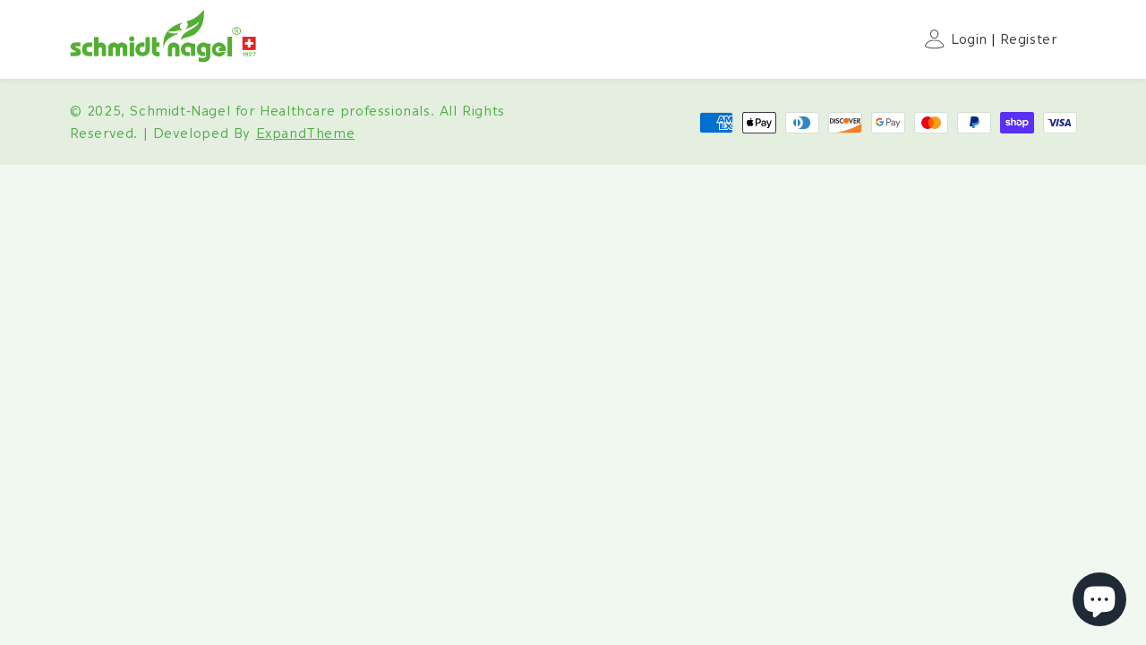

--- FILE ---
content_type: text/css
request_url: https://schmidt-nagel-pro.com/cdn/shop/t/3/assets/et-bootstrap.css?v=166462488746096370021660134557
body_size: 424
content:
.et-container,.et-container-fluid,.et-container-xxl,.et-container-xl,.et-container-lg,.et-container-md,.et-container-sm{width:100%;padding-right:var(--bs-gutter-x, .75rem);padding-left:var(--bs-gutter-x, .75rem);margin-right:auto;margin-left:auto}@media (min-width: 576px){.et-container-sm,.et-container{max-width:540px}}@media (min-width: 768px){.et-container-md,.et-container-sm,.et-container{max-width:720px}}@media (min-width: 992px){.et-container-lg,.et-container-md,.et-container-sm,.et-container{max-width:960px}}@media (min-width: 1200px){.et-container-xl,.et-container-lg,.et-container-md,.et-container-sm,.et-container{max-width:1140px}}@media (min-width: 1400px){.et-container-xxl,.et-container-xl,.et-container-lg,.et-container-md,.et-container-sm,.et-container{max-width:1320px}}.et-row{--bs-gutter-x: 1.5rem;--bs-gutter-y: 0;display:flex;flex-wrap:wrap;margin-top:calc(var(--bs-gutter-y) * -1);margin-right:calc(var(--bs-gutter-x) * -.5);margin-left:calc(var(--bs-gutter-x) * -.5)}.et-row>*{flex-shrink:0;width:100%;max-width:100%;padding-right:calc(var(--bs-gutter-x) * .5);padding-left:calc(var(--bs-gutter-x) * .5);margin-top:var(--bs-gutter-y)}.et-col{flex:1 0 0%}.et-row-cols-auto>*{flex:0 0 auto;width:auto}.et-row-cols-1>*{flex:0 0 auto;width:100%}.et-row-cols-2>*{flex:0 0 auto;width:50%}.et-row-cols-3>*{flex:0 0 auto;width:33.3333333333%}.et-row-cols-4>*{flex:0 0 auto;width:25%}.et-row-cols-5>*{flex:0 0 auto;width:20%}.et-row-cols-6>*{flex:0 0 auto;width:16.6666666667%}@media (min-width: 576px){.et-col-sm{flex:1 0 0%}.et-row-cols-sm-auto>*{flex:0 0 auto;width:auto}.et-row-cols-sm-1>*{flex:0 0 auto;width:100%}.et-row-cols-sm-2>*{flex:0 0 auto;width:50%}.et-row-cols-sm-3>*{flex:0 0 auto;width:33.3333333333%}.et-row-cols-sm-4>*{flex:0 0 auto;width:25%}.et-row-cols-sm-5>*{flex:0 0 auto;width:20%}.et-row-cols-sm-6>*{flex:0 0 auto;width:16.6666666667%}}@media (min-width: 768px){.et-col-md{flex:1 0 0%}.et-row-cols-md-auto>*{flex:0 0 auto;width:auto}.et-row-cols-md-1>*{flex:0 0 auto;width:100%}.et-row-cols-md-2>*{flex:0 0 auto;width:50%}.et-row-cols-md-3>*{flex:0 0 auto;width:33.3333333333%}.et-row-cols-md-4>*{flex:0 0 auto;width:25%}.et-row-cols-md-5>*{flex:0 0 auto;width:20%}.et-row-cols-md-6>*{flex:0 0 auto;width:16.6666666667%}}@media (min-width: 992px){.et-col-lg{flex:1 0 0%}.et-row-cols-lg-auto>*{flex:0 0 auto;width:auto}.et-row-cols-lg-1>*{flex:0 0 auto;width:100%}.et-row-cols-lg-2>*{flex:0 0 auto;width:50%}.et-row-cols-lg-3>*{flex:0 0 auto;width:33.3333333333%}.et-row-cols-lg-4>*{flex:0 0 auto;width:25%}.et-row-cols-lg-5>*{flex:0 0 auto;width:20%}.et-row-cols-lg-6>*{flex:0 0 auto;width:16.6666666667%}}@media (min-width: 1200px){.et-col-xl{flex:1 0 0%}.et-row-cols-xl-auto>*{flex:0 0 auto;width:auto}.et-row-cols-xl-1>*{flex:0 0 auto;width:100%}.et-row-cols-xl-2>*{flex:0 0 auto;width:50%}.et-row-cols-xl-3>*{flex:0 0 auto;width:33.3333333333%}.et-row-cols-xl-4>*{flex:0 0 auto;width:25%}.et-row-cols-xl-5>*{flex:0 0 auto;width:20%}.et-row-cols-xl-6>*{flex:0 0 auto;width:16.6666666667%}}@media (min-width: 1400px){.et-col-xxl{flex:1 0 0%}.et-row-cols-xxl-auto>*{flex:0 0 auto;width:auto}.et-row-cols-xxl-1>*{flex:0 0 auto;width:100%}.et-row-cols-xxl-2>*{flex:0 0 auto;width:50%}.et-row-cols-xxl-3>*{flex:0 0 auto;width:33.3333333333%}.et-row-cols-xxl-4>*{flex:0 0 auto;width:25%}.et-row-cols-xxl-5>*{flex:0 0 auto;width:20%}.et-row-cols-xxl-6>*{flex:0 0 auto;width:16.6666666667%}}.et-col-auto{flex:0 0 auto;width:auto}.et-col-1{flex:0 0 auto;width:8.33333333%}.et-col-2{flex:0 0 auto;width:16.66666667%}.et-col-3{flex:0 0 auto;width:25%}.et-col-4{flex:0 0 auto;width:33.33333333%}.et-col-5{flex:0 0 auto;width:41.66666667%}.et-col-6{flex:0 0 auto;width:50%}.et-col-7{flex:0 0 auto;width:58.33333333%}.et-col-8{flex:0 0 auto;width:66.66666667%}.et-col-9{flex:0 0 auto;width:75%}.et-col-10{flex:0 0 auto;width:83.33333333%}.et-col-11{flex:0 0 auto;width:91.66666667%}.et-col-12{flex:0 0 auto;width:100%}.offset-1{margin-left:8.33333333%}.offset-2{margin-left:16.66666667%}.offset-3{margin-left:25%}.offset-4{margin-left:33.33333333%}.offset-5{margin-left:41.66666667%}.offset-6{margin-left:50%}.offset-7{margin-left:58.33333333%}.offset-8{margin-left:66.66666667%}.offset-9{margin-left:75%}.offset-10{margin-left:83.33333333%}.offset-11{margin-left:91.66666667%}.g-0,.gx-0{--bs-gutter-x: 0}.g-0,.gy-0{--bs-gutter-y: 0}.g-1,.gx-1{--bs-gutter-x: .25rem}.g-1,.gy-1{--bs-gutter-y: .25rem}.g-2,.gx-2{--bs-gutter-x: .5rem}.g-2,.gy-2{--bs-gutter-y: .5rem}.g-3,.gx-3{--bs-gutter-x: 1rem}.g-3,.gy-3{--bs-gutter-y: 1rem}.g-4,.gx-4{--bs-gutter-x: 1.5rem}.g-4,.gy-4{--bs-gutter-y: 1.5rem}.g-5,.gx-5{--bs-gutter-x: 3rem}.g-5,.gy-5{--bs-gutter-y: 3rem}@media (min-width: 576px){.et-col-sm-auto{flex:0 0 auto;width:auto}.et-col-sm-1{flex:0 0 auto;width:8.33333333%}.et-col-sm-2{flex:0 0 auto;width:16.66666667%}.et-col-sm-3{flex:0 0 auto;width:25%}.et-col-sm-4{flex:0 0 auto;width:33.33333333%}.et-col-sm-5{flex:0 0 auto;width:41.66666667%}.et-col-sm-6{flex:0 0 auto;width:50%}.et-col-sm-7{flex:0 0 auto;width:58.33333333%}.et-col-sm-8{flex:0 0 auto;width:66.66666667%}.et-col-sm-9{flex:0 0 auto;width:75%}.et-col-sm-10{flex:0 0 auto;width:83.33333333%}.et-col-sm-11{flex:0 0 auto;width:91.66666667%}.et-col-sm-12{flex:0 0 auto;width:100%}.offset-sm-0{margin-left:0}.offset-sm-1{margin-left:8.33333333%}.offset-sm-2{margin-left:16.66666667%}.offset-sm-3{margin-left:25%}.offset-sm-4{margin-left:33.33333333%}.offset-sm-5{margin-left:41.66666667%}.offset-sm-6{margin-left:50%}.offset-sm-7{margin-left:58.33333333%}.offset-sm-8{margin-left:66.66666667%}.offset-sm-9{margin-left:75%}.offset-sm-10{margin-left:83.33333333%}.offset-sm-11{margin-left:91.66666667%}.g-sm-0,.gx-sm-0{--bs-gutter-x: 0}.g-sm-0,.gy-sm-0{--bs-gutter-y: 0}.g-sm-1,.gx-sm-1{--bs-gutter-x: .25rem}.g-sm-1,.gy-sm-1{--bs-gutter-y: .25rem}.g-sm-2,.gx-sm-2{--bs-gutter-x: .5rem}.g-sm-2,.gy-sm-2{--bs-gutter-y: .5rem}.g-sm-3,.gx-sm-3{--bs-gutter-x: 1rem}.g-sm-3,.gy-sm-3{--bs-gutter-y: 1rem}.g-sm-4,.gx-sm-4{--bs-gutter-x: 1.5rem}.g-sm-4,.gy-sm-4{--bs-gutter-y: 1.5rem}.g-sm-5,.gx-sm-5{--bs-gutter-x: 3rem}.g-sm-5,.gy-sm-5{--bs-gutter-y: 3rem}}@media (min-width: 768px){.et-col-md-auto{flex:0 0 auto;width:auto}.et-col-md-1{flex:0 0 auto;width:8.33333333%}.et-col-md-2{flex:0 0 auto;width:16.66666667%}.et-col-md-3{flex:0 0 auto;width:25%}.et-col-md-4{flex:0 0 auto;width:33.33333333%}.et-col-md-5{flex:0 0 auto;width:41.66666667%}.et-col-md-6{flex:0 0 auto;width:50%}.et-col-md-7{flex:0 0 auto;width:58.33333333%}.et-col-md-8{flex:0 0 auto;width:66.66666667%}.et-col-md-9{flex:0 0 auto;width:75%}.et-col-md-10{flex:0 0 auto;width:83.33333333%}.et-col-md-11{flex:0 0 auto;width:91.66666667%}.et-col-md-12{flex:0 0 auto;width:100%}.offset-md-0{margin-left:0}.offset-md-1{margin-left:8.33333333%}.offset-md-2{margin-left:16.66666667%}.offset-md-3{margin-left:25%}.offset-md-4{margin-left:33.33333333%}.offset-md-5{margin-left:41.66666667%}.offset-md-6{margin-left:50%}.offset-md-7{margin-left:58.33333333%}.offset-md-8{margin-left:66.66666667%}.offset-md-9{margin-left:75%}.offset-md-10{margin-left:83.33333333%}.offset-md-11{margin-left:91.66666667%}.g-md-0,.gx-md-0{--bs-gutter-x: 0}.g-md-0,.gy-md-0{--bs-gutter-y: 0}.g-md-1,.gx-md-1{--bs-gutter-x: .25rem}.g-md-1,.gy-md-1{--bs-gutter-y: .25rem}.g-md-2,.gx-md-2{--bs-gutter-x: .5rem}.g-md-2,.gy-md-2{--bs-gutter-y: .5rem}.g-md-3,.gx-md-3{--bs-gutter-x: 1rem}.g-md-3,.gy-md-3{--bs-gutter-y: 1rem}.g-md-4,.gx-md-4{--bs-gutter-x: 1.5rem}.g-md-4,.gy-md-4{--bs-gutter-y: 1.5rem}.g-md-5,.gx-md-5{--bs-gutter-x: 3rem}.g-md-5,.gy-md-5{--bs-gutter-y: 3rem}}@media (min-width: 992px){.et-col-lg-auto{flex:0 0 auto;width:auto}.et-col-lg-1{flex:0 0 auto;width:8.33333333%}.et-col-lg-2{flex:0 0 auto;width:16.66666667%}.et-col-lg-3{flex:0 0 auto;width:25%}.et-col-lg-4{flex:0 0 auto;width:33.33333333%}.et-col-lg-5{flex:0 0 auto;width:41.66666667%}.et-col-lg-6{flex:0 0 auto;width:50%}.et-col-lg-7{flex:0 0 auto;width:58.33333333%}.et-col-lg-8{flex:0 0 auto;width:66.66666667%}.et-col-lg-9{flex:0 0 auto;width:75%}.et-col-lg-10{flex:0 0 auto;width:83.33333333%}.et-col-lg-11{flex:0 0 auto;width:91.66666667%}.et-col-lg-12{flex:0 0 auto;width:100%}.offset-lg-0{margin-left:0}.offset-lg-1{margin-left:8.33333333%}.offset-lg-2{margin-left:16.66666667%}.offset-lg-3{margin-left:25%}.offset-lg-4{margin-left:33.33333333%}.offset-lg-5{margin-left:41.66666667%}.offset-lg-6{margin-left:50%}.offset-lg-7{margin-left:58.33333333%}.offset-lg-8{margin-left:66.66666667%}.offset-lg-9{margin-left:75%}.offset-lg-10{margin-left:83.33333333%}.offset-lg-11{margin-left:91.66666667%}.g-lg-0,.gx-lg-0{--bs-gutter-x: 0}.g-lg-0,.gy-lg-0{--bs-gutter-y: 0}.g-lg-1,.gx-lg-1{--bs-gutter-x: .25rem}.g-lg-1,.gy-lg-1{--bs-gutter-y: .25rem}.g-lg-2,.gx-lg-2{--bs-gutter-x: .5rem}.g-lg-2,.gy-lg-2{--bs-gutter-y: .5rem}.g-lg-3,.gx-lg-3{--bs-gutter-x: 1rem}.g-lg-3,.gy-lg-3{--bs-gutter-y: 1rem}.g-lg-4,.gx-lg-4{--bs-gutter-x: 1.5rem}.g-lg-4,.gy-lg-4{--bs-gutter-y: 1.5rem}.g-lg-5,.gx-lg-5{--bs-gutter-x: 3rem}.g-lg-5,.gy-lg-5{--bs-gutter-y: 3rem}}@media (min-width: 1200px){.et-col-xl-auto{flex:0 0 auto;width:auto}.et-col-xl-1{flex:0 0 auto;width:8.33333333%}.et-col-xl-2{flex:0 0 auto;width:16.66666667%}.et-col-xl-3{flex:0 0 auto;width:25%}.et-col-xl-4{flex:0 0 auto;width:33.33333333%}.et-col-xl-5{flex:0 0 auto;width:41.66666667%}.et-col-xl-6{flex:0 0 auto;width:50%}.et-col-xl-7{flex:0 0 auto;width:58.33333333%}.et-col-xl-8{flex:0 0 auto;width:66.66666667%}.et-col-xl-9{flex:0 0 auto;width:75%}.et-col-xl-10{flex:0 0 auto;width:83.33333333%}.et-col-xl-11{flex:0 0 auto;width:91.66666667%}.et-col-xl-12{flex:0 0 auto;width:100%}.offset-xl-0{margin-left:0}.offset-xl-1{margin-left:8.33333333%}.offset-xl-2{margin-left:16.66666667%}.offset-xl-3{margin-left:25%}.offset-xl-4{margin-left:33.33333333%}.offset-xl-5{margin-left:41.66666667%}.offset-xl-6{margin-left:50%}.offset-xl-7{margin-left:58.33333333%}.offset-xl-8{margin-left:66.66666667%}.offset-xl-9{margin-left:75%}.offset-xl-10{margin-left:83.33333333%}.offset-xl-11{margin-left:91.66666667%}.g-xl-0,.gx-xl-0{--bs-gutter-x: 0}.g-xl-0,.gy-xl-0{--bs-gutter-y: 0}.g-xl-1,.gx-xl-1{--bs-gutter-x: .25rem}.g-xl-1,.gy-xl-1{--bs-gutter-y: .25rem}.g-xl-2,.gx-xl-2{--bs-gutter-x: .5rem}.g-xl-2,.gy-xl-2{--bs-gutter-y: .5rem}.g-xl-3,.gx-xl-3{--bs-gutter-x: 1rem}.g-xl-3,.gy-xl-3{--bs-gutter-y: 1rem}.g-xl-4,.gx-xl-4{--bs-gutter-x: 1.5rem}.g-xl-4,.gy-xl-4{--bs-gutter-y: 1.5rem}.g-xl-5,.gx-xl-5{--bs-gutter-x: 3rem}.g-xl-5,.gy-xl-5{--bs-gutter-y: 3rem}}@media (min-width: 1400px){.et-col-xxl-auto{flex:0 0 auto;width:auto}.et-col-xxl-1{flex:0 0 auto;width:8.33333333%}.et-col-xxl-2{flex:0 0 auto;width:16.66666667%}.et-col-xxl-3{flex:0 0 auto;width:25%}.et-col-xxl-4{flex:0 0 auto;width:33.33333333%}.et-col-xxl-5{flex:0 0 auto;width:41.66666667%}.et-col-xxl-6{flex:0 0 auto;width:50%}.et-col-xxl-7{flex:0 0 auto;width:58.33333333%}.et-col-xxl-8{flex:0 0 auto;width:66.66666667%}.et-col-xxl-9{flex:0 0 auto;width:75%}.et-col-xxl-10{flex:0 0 auto;width:83.33333333%}.et-col-xxl-11{flex:0 0 auto;width:91.66666667%}.et-col-xxl-12{flex:0 0 auto;width:100%}.offset-xxl-0{margin-left:0}.offset-xxl-1{margin-left:8.33333333%}.offset-xxl-2{margin-left:16.66666667%}.offset-xxl-3{margin-left:25%}.offset-xxl-4{margin-left:33.33333333%}.offset-xxl-5{margin-left:41.66666667%}.offset-xxl-6{margin-left:50%}.offset-xxl-7{margin-left:58.33333333%}.offset-xxl-8{margin-left:66.66666667%}.offset-xxl-9{margin-left:75%}.offset-xxl-10{margin-left:83.33333333%}.offset-xxl-11{margin-left:91.66666667%}.g-xxl-0,.gx-xxl-0{--bs-gutter-x: 0}.g-xxl-0,.gy-xxl-0{--bs-gutter-y: 0}.g-xxl-1,.gx-xxl-1{--bs-gutter-x: .25rem}.g-xxl-1,.gy-xxl-1{--bs-gutter-y: .25rem}.g-xxl-2,.gx-xxl-2{--bs-gutter-x: .5rem}.g-xxl-2,.gy-xxl-2{--bs-gutter-y: .5rem}.g-xxl-3,.gx-xxl-3{--bs-gutter-x: 1rem}.g-xxl-3,.gy-xxl-3{--bs-gutter-y: 1rem}.g-xxl-4,.gx-xxl-4{--bs-gutter-x: 1.5rem}.g-xxl-4,.gy-xxl-4{--bs-gutter-y: 1.5rem}.g-xxl-5,.gx-xxl-5{--bs-gutter-x: 3rem}.g-xxl-5,.gy-xxl-5{--bs-gutter-y: 3rem}}.justify-content-center{justify-content:center!important}.align-items-center{align-items:center!important}.flex-row-reverse{flex-direction:row-reverse!important}
/*# sourceMappingURL=/cdn/shop/t/3/assets/et-bootstrap.css.map?v=166462488746096370021660134557 */


--- FILE ---
content_type: text/css
request_url: https://schmidt-nagel-pro.com/cdn/shop/t/3/assets/et-essentials.css?v=107314448714378026041664816337
body_size: 201
content:
@import"https://fonts.googleapis.com/css2?family=Bebas+Neue&display=swap";@font-face{font-family:flo-icon;src:url(./flo-icon.eot?q95trj);src:url(./flo-icon.eot?q95trj#iefix) format("embedded-opentype"),url(./flo-icon.ttf?q95trj) format("truetype"),url(./flo-icon.woff?q95trj) format("woff"),url(./flo-icon.svg?q95trj#flo-icon) format("svg");font-weight:400;font-style:normal;font-display:block}[class^=flo-],[class*=" flo-"]{font-family:flo-icon!important;speak:never;font-style:normal;font-weight:400;font-variant:normal;text-transform:none;line-height:1;-webkit-font-smoothing:antialiased;-moz-osx-font-smoothing:grayscale}.flo-angle-down:before{content:"\e90f"}.flo-angle-left:before{content:"\e910"}.flo-angle-right:before{content:"\e911"}.flo-angle-up:before{content:"\e912"}.flo-caret-down:before{content:"\e913"}.flo-caret-left:before{content:"\e914"}.flo-caret-right:before{content:"\e915"}.flo-caret-up:before{content:"\e916"}.flo-chevron-down:before{content:"\e917"}.flo-chevron-left:before{content:"\e918"}.flo-chevron-right:before{content:"\e919"}.flo-chevron-up:before{content:"\e91a"}.flo-linkedin-in:before{content:"\e91b"}.flo-youtube:before{content:"\e91c"}.flo-instagram:before{content:"\e91d"}.flo-twitter:before{content:"\e91e"}.flo-facebook-f:before{content:"\e91f"}.flo-uniE697:before{content:"\e900"}.flo-uniE922:before{content:"\e901"}.flo-uniE92A:before{content:"\e902"}.flo-uniE935:before{content:"\e903"}.flo-uniE936:before{content:"\e904"}.flo-uniE937:before{content:"\e905"}.flo-uniE939:before{content:"\e906"}.flo-uniE93A:before{content:"\e907"}.flo-uniE93B:before{content:"\e908"}.flo-uniE93C:before{content:"\e909"}.flo-account:before{content:"\e90a"}.flo-cart:before{content:"\e90b"}.flo-checkbox:before{content:"\e90c"}.flo-wishlist:before{content:"\e90e"}a{color:#3a3a3a;text-decoration:none}a:hover{color:#606060}@font-face{font-family:Regular;src:url(./Regular-Bold.woff2) format("woff2"),url(./Regular-Bold.woff) format("woff");font-weight:700;font-style:normal;font-display:swap}@font-face{font-family:Regular;src:url(./Regular-Regular.woff2) format("woff2"),url(./Regular-Regular.woff) format("woff");font-weight:400;font-style:normal;font-display:swap}@font-face{font-family:Regular;src:url(./Regular-Medium.woff2) format("woff2"),url(./Regular-Medium.woff) format("woff");font-weight:500;font-style:normal;font-display:swap}body{font-family:AlleynW01!important;font-size:14px;font-weight:400;color:#212529}h6,.h6,h5,.h5,h4,.h4,h3,.h3,h2,.h2,h1,.h1{font-family:AlleynW01!important;font-weight:700}.et-button{background-color:#8aba7e!important;color:#fff!important;padding:15px 45px!important;transition:all .3s ease!important;font-size:16px!important;width:100%;height:auto;border-radius:100px}.et-button:hover{background-color:#51ac48!important;color:#fff!important}.rte a{text-decoration:underline}body.template-product .product{border-bottom:1px solid #4D4D4D}body.body-overflow{overflow:hidden!important}body.body-overflow #dummy-chat-button-iframe{display:none!important}body.template-product{background-color:#f0f8f0}.contact__button .et-button,.et-button.register{border:none;max-width:200px;cursor:pointer;border-radius:50px}.et-button.register:before,.et-button.register:after{display:none}@media (max-width: 768px){.announcement-bar__message{text-align:center!important}.et-button{font-size:16px!important}}@font-face{font-family:AlleynW01;src:url(./AlleynW01-Regular.eot);src:url(./AlleynW01-Regular.eot?#iefix) format("embedded-opentype"),url(./AlleynW01-Regular.woff2) format("woff2"),url(./AlleynW01-Regular.woff) format("woff"),url(./AlleynW01-Regular.ttf) format("truetype"),url(./AlleynW01-Regular.svg#AlleynW01-Regular) format("svg");font-weight:400;font-style:normal;font-display:swap}
/*# sourceMappingURL=/cdn/shop/t/3/assets/et-essentials.css.map?v=107314448714378026041664816337 */


--- FILE ---
content_type: text/css
request_url: https://schmidt-nagel-pro.com/cdn/shop/t/3/assets/et-style.css?v=33712963725371982711665727404
body_size: 6101
content:
.et-header-top{background-color:#f1f7ef;padding:6px 0}.et-header-top p{margin:0}.et-header{box-shadow:0 3px 6px #0000000d}.et-header-wrap{display:flex;justify-content:space-between}.logo{padding:10px 0}.logo a{display:block}.logo img{height:60px;width:auto}.main-navigation ul{margin:0;padding:0;list-style:none}.main-navigation ul li{display:inline-block;position:relative}.main-navigation ul li a{font-size:14px;display:block;text-transform:capitalize;padding:35px 20px 35px 0}.main-navigation ul li:hover>a{color:#51ac48}.main-navigation ul.sub-menu>li:hover>a{background:#f1f7f0;color:#4d4d4d}.main-navigation ul>li>a:after{margin-left:4px;content:"\e90f";font-family:flo-icon!important}.main-navigation ul li ul.sub-menu li>a:after{margin-left:4px;content:"\e90f";font-family:flo-icon!important;right:20px;position:absolute}.main-navigation ul li ul.sub-menu li>a:only-child:after{margin-left:0;content:""}.main-navigation ul li>a:only-child:after{margin-left:0;content:""}.main-navigation ul .sub-menu{position:absolute;visibility:hidden;opacity:0;z-index:2;width:240px;background:#fff;box-shadow:3px 0 7px #0003;left:0;top:120%;transition:all .3s ease}.main-navigation ul li:hover .sub-menu{visibility:visible;opacity:1;top:100%}.main-navigation ul .sub-menu li{display:block}.main-navigation ul .sub-menu a{padding:8px 0 8px 15px;display:block;width:100%;text-transform:capitalize}.main-navigation ul .sub-menu a img{width:40px;height:auto;position:absolute;left:10px;top:0;display:none}.et-drawer-overlay{background-color:#ffffffe6;position:absolute;width:100%;height:100%;z-index:1;left:0;top:0;bottom:0;right:0}.loader{margin:0 auto;border-radius:50%;width:50px;height:50px;position:relative;top:50%;transform:translateY(-50%);text-indent:-9999em;border-top:3px solid rgb(228,228,228);border-right:3px solid rgb(228,228,228);border-bottom:3px solid rgb(228,228,228);border-left:3px solid rgb(160,160,160);-webkit-transform:translateZ(0);-ms-transform:translateZ(0);transform:translateZ(0);-webkit-animation:load8 1.1s infinite linear;animation:load8 1.1s infinite linear}@-webkit-keyframes load8{0%{-webkit-transform:rotate(0deg);transform:rotate(0)}to{-webkit-transform:rotate(360deg);transform:rotate(360deg)}}@keyframes load8{0%{-webkit-transform:rotate(0deg);transform:rotate(0)}to{-webkit-transform:rotate(360deg);transform:rotate(360deg)}}.Header__links.header-account{display:flex;align-items:center}.header-user{margin-left:10px;margin-right:20px;display:flex;align-items:center}.header-user a{font-size:14px;font-weight:500;transition:all .3s ease}.header-user a:hover{color:#51ac48}.header-user .login-reg,.mobile-user .login-reg{display:flex;align-items:center}.header-user .login-reg img,.mobile-user .login-reg img{width:auto;height:22px;margin-right:5px}.header-user .login-reg span,.mobile-user .login-reg span{margin:0 2px}.header-cart a{display:block;position:relative}.header-cart a img{width:auto;height:28px}.header-cart a span[data-cart-count]{position:absolute;right:-9px;top:5px;background:#51ac48;width:18px;height:18px;border-radius:50% 0;color:#fff;display:flex;justify-content:center;align-items:center;font-size:11px}.logo-mobile,.mobile-menu-side,.mobile-bar{display:none}.fixed-header{position:fixed;top:0;left:0;width:100%;background-color:#fff}.Header__links .separator{width:2px;height:25px;background:#4d4d4d;display:block;margin:0 10px}@media (max-width: 768px){.main-navigation,.header-user{display:none}.et-header-top p{text-align:center}.et-header-wrap{align-items:center;flex-flow:wrap}.mobile-bar{display:block;text-align:center;text-align:-webkit-center;flex:0 0 15%}.logo{flex:0 0 60%;text-align:center}.logo img{height:60px}.Header__links.header-account{justify-content:center;flex:0 0 15%}.mobile-sidebar-overlay{position:fixed;left:0;top:0;bottom:0;width:100%;height:100%;animation:overlay-on .35s forwards;z-index:10;display:none;-webkit-backdrop-filter:blur(4px);backdrop-filter:blur(4px)}.mobile-sidebar-overlay.active{display:block}.mobile-bar span{display:block;width:25px;height:2px;background:#000;margin-bottom:5px}.mobile-menu-side{display:block;position:fixed;z-index:11;width:80%;background:#fff;top:0;height:100%;left:-100%;transition:all .3s ease;box-shadow:8px 5px 5px #0000001a}.mobile-menu-side.active{left:0}.mobile-menu-side-head{padding:13px 15px;display:flex;justify-content:space-between;margin-bottom:30px}.mobile-menu-side-head .mobile-menu-side-logo img{height:60px;width:auto}.sidebar-close{font-size:24px;padding:10px 0}.mobile-menu-side-ul{height:60vh;overflow:scroll}.mobile-menu-side-ul ul{margin:0;padding:0;list-style:none}.mobile-menu-side-ul ul ul.sub-menu{display:none}.mobile-menu-side-ul ul li a{display:block;padding:12px 15px;border-bottom:1px solid #ececec;font-weight:500}.mobile-menu-side-ul ul li:first-child a{border-top:1px solid #ececec}.mobile-menu-side-ul>ul>li.has-menu-items>a:after{margin-left:7px;content:"\e90f";font-family:flo-icon!important;color:#8e8e8e;font-size:14px}.mobile-menu-side-ul ul li ul.sub-menu li a{padding:5px 20px;position:relative}.mobile-menu-side-ul ul li ul.sub-menu li img{height:40px;width:auto;position:absolute;left:15px;display:none}.mobile-menu-bottom{bottom:0;width:100%;padding:12px 15px;height:19%;background:#f9f9f9}.mobile-user{margin-bottom:15px}.mobile-user a{font-weight:500}.mobile-user i{font-size:28px;margin-right:2px}.header-cart a span[data-cart-count]{right:-3px;top:-3px}}.portal_and_lang{display:flex;justify-content:flex-end;align-items:center}.portal_links a{text-decoration:underline}.lang-dropdown{position:relative;cursor:pointer;margin-left:20px}.lang-dropdown img{width:18px;height:18px;border-radius:50%;margin-right:4px}.lang-dropdown i{margin-left:4px}.lang-dropdown button{border:none;background-color:transparent;font-size:13px;font-weight:500;display:flex;align-items:center;cursor:pointer}#lang_dropdown,#lang_dropdown2{position:absolute;width:fit-content;top:34px;background:#e4efe0;box-shadow:3px 0 7px #0003;display:none;z-index:99;right:0}#lang_dropdown.show,#lang_dropdown2.show{display:block}.lang-dropdown #lang_dropdown a,.lang-dropdown #lang_dropdown2 a{display:flex;align-items:center;padding:9px 8px;font-size:12px;text-decoration:none;color:#000;line-height:1;border-bottom:1px solid #f1f1f1}@media (max-width: 768px){.lang-dropdown{display:none}.mobile-lang{margin-top:10px}.mobile-lang img{width:28px;height:28px;border-radius:50%;border:1px solid transparent;padding:3px}.mobile-lang a{font-size:14px;margin-right:10px;display:inline-flex;align-items:center}.mobile-lang a.active{color:#51ac48}.mobile-lang a.active img{border-color:#51ac48;margin-right:5px}}.et-newsletter-section{background-color:#fff;padding:85px 0;border-top:1px solid #e5e5e5}.et-newsletter{text-align:center}.et-newsletter h2{margin:0;font-size:30px;font-weight:700;letter-spacing:0;padding-bottom:10px}.et-newsletter h3{margin:0;font-size:18px;font-weight:700;letter-spacing:0;padding-bottom:10px}.et-newsletter p{margin:0;padding-bottom:20px}.et-newsletter .needsclick.klaviyo-form{position:relative}.et-newsletter input[type=email]{height:50px!important;border-radius:100px!important}.et-newsletter input[type=email]:hover{outline:none;box-shadow:none!important}.et-newsletter [data-testid=form-component]{padding:0!important}.et-newsletter [role=radiogroup]{padding-left:60px;margin-bottom:15px}.et-newsletter button[type=button]{position:absolute;right:0;border-radius:100px!important;width:20%!important;font-weight:500!important;padding:0!important;height:50px!important}.et-newsletter button[type=button]:focus{box-shadow:none!important}@media (max-width: 768px){.et-newsletter-section{padding:60px 0}.et-newsletter h2{font-size:20px}.et-newsletter h3{font-size:15px}.et-newsletter [data-testid=form-row].needsclick{display:block!important}.et-newsletter button[type=button]{position:relative;width:100%!important;top:inherit;margin-top:10px}}.coll_landing_section{padding:80px 0;text-align:center}.coll_landing_wrap{display:grid;grid-template-columns:repeat(3,1fr);grid-gap:20px;margin:0 80px 60px;text-align:center}.et_coll{text-align:center;position:relative;display:block;background-color:#e5ebd3;border-radius:15px;padding:20px}.et_coll img{height:170px;width:auto;margin:auto}.et_coll h3{margin:0;color:#93a269;padding-top:20px;font-size:40px;font-weight:400!important;font-family:Bebas Neue,cursive!important}.et_coll p{margin:0;font-size:15px;padding-top:10px;line-height:22px;color:#475436}@media (max-width: 768px){.coll_landing_section{padding:60px 0}.coll_landing_wrap{margin:0 50px;grid-template-columns:1fr;grid-gap:20px;padding-bottom:40px}.et_coll{padding:20px}.et_coll img{height:100px;width:auto}.et_coll h3{font-size:28px}}.et-home-slider .single-slide{position:relative}.et-home-slider .single-slide img{width:100%;height:auto}.et-home-slider .single-slide .slider-cont{position:absolute;top:50%;transform:translateY(-50%);left:10%;max-width:35%}.et-home-slider .single-slide .slider-cont h1{font-size:45px;letter-spacing:0;font-weight:700;margin:0;padding-bottom:20px}.et-home-slider .single-slide .slider-cont p{font-size:18px;font-weight:600;margin:0;padding-bottom:30px}.et-home-slider .single-slide .slider-cont .slide-btn{text-transform:capitalize;background-color:#8aba7e;padding:10px 45px;display:inline-block;font-size:16px;color:#fff;font-weight:500;transition:all .3s ease;border-radius:100px}.et-home-slider .single-slide .slider-cont .slide-btn:empty{display:none}.slick-arrow{z-index:1;width:40px;height:40px;background:#ffffff80;border-radius:50%;transition:all .3s ease;position:absolute;left:60px;top:50%;transform:translateY(-50%);border:none;font-size:0;cursor:pointer}.slick-arrow.slick-next{left:inherit;right:60px}.slick-prev:before{content:"\e906";font-family:flo-icon!important;font-size:20px;color:#000;z-index:2;top:10px;right:11px;position:absolute;transform:rotate(270deg);font-weight:600;text-indent:0px}.slick-next:before{content:"\e906";font-family:flo-icon!important;font-size:20px;color:#000;z-index:2;top:10px;right:8px;position:absolute;transform:rotate(90deg);font-weight:600;text-indent:0px}.slick-arrow:hover{background:#51ac48}.slick-arrow:hover:before{color:#fff}.slick-dots{text-align:center;list-style:none;padding-left:0;position:absolute;bottom:10px;left:0;right:0;margin:auto}.slick-dots li{margin:0 5px;display:inline-block}.slick-dots li button{font-size:0;margin:0;padding:0;background-color:transparent;border:1px solid #51AC48;width:10px;height:10px;border-radius:50%;cursor:pointer;display:inline-block;font-size:0px}.slick-dots li.slick-active button{background-color:#8aba7e}@media (max-width: 1600px){.et-home-slider .single-slide .slider-cont{max-width:33%}}@media (max-width: 768px){.et-home-slider .single-slide .slider-cont{position:relative;left:0;top:0;transform:inherit;padding:20px 10px;max-width:100%}.et-home-slider-wrap .et-home-slider .single-slide .slider-cont h1{font-size:26px;color:#000!important}.et-home-slider-wrap .et-home-slider .single-slide .slider-cont p{font-size:16px;color:#000!important}.et-home-slider .single-slide .slider-cont .slide-btn{padding:11px 33px}.et-home-slider .slick-dots{position:relative;bottom:0}.et-home-slider .slick-arrow{top:35%;left:20px}.et-home-slider .slick-arrow.slick-next{left:inherit;right:20px}}.documentation{margin:60px 0}.documentation .section-title h4{font-size:26px;font-weight:600;margin:0;padding-bottom:30px}.doc-download-wrap{background:#d6dee1;display:flex;justify-content:space-between;align-items:center;padding:60px;flex-flow:wrap}.doc-download-wrap p{flex:0 0 40%;text-align:center;font-weight:500}.doc-download-wrap a.et_doc_button{background:#51ac48;color:#fff;padding:10px 20px;text-transform:uppercase;font-weight:400;letter-spacing:.6px;box-shadow:3px 5px 5px #0000001a;transition:all .3s ease;flex:0 0 25%;display:inline-flex;align-items:center}.doc-download-wrap a.et_doc_button:hover{background-color:#8aba7e}.doc-download-wrap a.et_doc_button img{width:auto;height:40px;margin-right:13px}.product-form__buttons .button:after{display:none}@media (max-width: 767px){.doc-download-wrap{display:block;padding:20px;text-align:center}.doc-download-wrap a.et_doc_button{font-size:14px}.doc-download-wrap p{margin:15px 0}.documentation .section-title h4{font-size:20px}}.et_prod_warrenty_info{display:flex;align-items:center}.et_prod_warrenty_info img{width:auto;height:90px}.et_prod_warrenty_paragraph p{font-size:22px;font-weight:500;margin:0}@media (max-width: 768px){.et_prod_warrenty_info img{width:auto;height:70px}.et_prod_warrenty_paragraph p{font-size:18px;line-height:22px}}.et_prod_card_wrap{background-color:#fff;margin:0 10px}.et_prod_card_wrap .card__inner{border-radius:30px!important;overflow:hidden!important;z-index:1}.et_prod_card_wrap .card__heading{font-size:18px;font-weight:500;text-decoration:none;margin:0;text-align:center;min-height:48px;display:inline-flex;align-items:center}.et_prod_card_wrap .card__information,.et_prod_card_wrap .card-information{text-align:center;padding-top:0}.et_prod_card_wrap .et-card_bottom{background:#f1f6ee;padding:20px 40px;border-radius:0 0 30px 30px;position:relative}.et_prod_card_wrap .et-card_bottom:before{content:"";background:#f1f6ee;position:absolute;width:30px;height:40px;left:0;top:-30px}.et_prod_card_wrap .et-card_bottom:after{content:"";background:#f1f6ee;position:absolute;width:30px;height:40px;right:0;top:-30px}.et_prod_card_wrap .card__heading a:hover{text-decoration:none}.et_prod_card_wrap .price{text-align:center;padding:10px 0}.et_prod_card_wrap .price .price__regular span{font-size:16px;color:#4d4d4d}.et_prod_card_wrap .product-form__buttons{text-align:center;padding-bottom:40px;margin:0 auto}.et_prod_card_wrap .product-form__buttons .et_card_action_btn{max-width:75%;border:none;cursor:pointer}.et_prod_card_wrap .et_card_action_btn:hover{background-color:#8aba7e}.et-card_info .et-coll.ADULT,.et-card_info .et-coll.ADULTE,.et-card_info .et-coll.Products{display:none}.et-card_info .et-coll{font-size:24px;margin:0;padding-top:10px;text-transform:uppercase;font-weight:400!important;font-family:Bebas Neue,cursive!important;color:#a2ae74}@media (max-width: 768px){.et_prod_card_wrap .card__heading{font-size:20px}.et_prod_card_wrap button.et_card_action_btn{padding:17px 0}.et_prod_card_wrap .product-form__buttons{margin-bottom:60px}.home-product_wrap .slick-arrow{top:inherit;transform:inherit;bottom:0;background-color:#fff}.home-product_wrap .slick-arrow:before{color:#000}}.home-product_section{padding:50px 0;text-align:center}.home-product_wrap{display:grid;grid-template-columns:repeat(3,1fr);grid-gap:40px}.home-product_section-url{text-align:right;padding-bottom:20px}.home-product_section-url a{position:relative;font-size:16px;padding-right:30px;font-weight:600}.home-product_section-url a:hover{color:#51ac48}.home-product_section-url a:after{content:"\e906";font-family:flo-icon!important;font-size:12px;font-weight:600;position:absolute;transform:rotate(90deg);right:0;top:0}.et_prod_card_wrap .card-wrapper:hover .card__heading a{text-decoration:none}.recom-product_section-url{display:flex;align-items:center;justify-content:space-between}.product-recommendations .product-recommendations__heading{margin:0}.product-recommendations .grid.product-grid{margin-top:0}.product-recommendations .grid.product-grid li:last-child{display:none}@media (max-width: 768px){.home-product_wrap{grid-template-columns:1fr}}.cart-drawer-wrap{width:380px;background-color:#fff;position:fixed;right:-100%;z-index:111;height:100%;top:0;padding:20px 10px 20px 20px}.cart-drawer-wrap.active{right:0}.cart-drawer-header{display:flex;align-items:center;justify-content:space-between;padding-bottom:10px;margin-bottom:20px;border-bottom:1px solid #ccc}.cart-drawer-header h6{margin:0;font-size:24px;font-weight:500}.cart-drawer-header h6 .drawer_count{font-size:16px;font-weight:600;margin-left:5px}.cart-drawer-close{font-size:24px;cursor:pointer}.cart-drawer-item-thumb{display:inline-block;margin-right:15px}.cart-drawer-item .cart-item-title h6{margin:0;font-size:16px;font-weight:500;line-height:20px}.cart-drawer-item-thumb img{width:auto;height:90px}.cart-drawer-content .cart-drawer-item{display:flex;padding-bottom:5px;margin-bottom:15px;position:relative;border-bottom:1px solid #ccc}.cart-drawer-content .cart-item-price{display:none}.cart-drawer-content .cart-item-price dfn{font-size:16px;font-weight:600;font-style:normal;color:#51ac48}.cart-drawer-content .cart-item-counter-and-btn{display:flex;justify-content:space-between;align-items:center}.cart-drawer-content .cart-item-counter .qty-button{display:inline-block;cursor:pointer}.cart-drawer-content .cart-item-counter input{width:35px;padding:0;background:transparent;border:none;text-align:right}.cart-drawer-content .cart-item-counter input:focus{outline:none;box-shadow:none}.prod_variation.has-no-color{display:none}.prod_variation{font-size:14px;font-weight:600}.cart-item-title-and-price{padding-right:32px}.cart-drawer-content .cart-item-remove-btn{cursor:pointer;background:#d62700;width:10px;height:10px;border-radius:50%;display:flex;justify-content:center;align-items:center;color:#fff;padding:10px;position:absolute;top:20px;right:0}.cart-drawer-content .cart-item-remove-btn span i{font-size:14px}.cart-drawer-footer{background:#fff;position:absolute;bottom:0;left:0;right:0;margin:15px;border-top:1px solid #ccc;padding-top:15px}.cart-drawer-footer .subtotal-content{display:none}.cart-drawer-footer .subtotal-content h6{display:flex;justify-content:space-between;font-size:14px;margin:0;font-weight:600;text-transform:uppercase;padding-bottom:10px}.cart-drawer-footer .checkout-btn{display:block;text-align:center;text-transform:uppercase;font-weight:600}.cart-drawer-footer .cart-btn{display:block;text-align:center;text-transform:uppercase;font-weight:600;margin-bottom:10px;padding:10px!important}.continue-shopping-btn{margin-top:10px;text-align:center;display:block;border:2px solid #51AC48;padding:8px;text-transform:uppercase;font-size:14px;font-weight:600;border-radius:50px}.cart-drawer-overlay{position:fixed;background-color:#0000004d;width:100%;height:100%;z-index:5;-webkit-backdrop-filter:blur(6px);backdrop-filter:blur(6px)}.cart-empty{text-align:center;margin-top:100px}.cart-empty.active{display:none}.cart-empty img{width:auto;height:100px}.cart-empty h6{margin:0;font-size:22px}.cart-drawer-item-wrap{height:70vh;overflow-y:scroll;padding-right:10px}.cart-drawer-item-wrap::-webkit-scrollbar{width:20px;margin-left:10px}.cart-drawer-item-wrap::-webkit-scrollbar-track{background-color:transparent}.cart-drawer-item-wrap::-webkit-scrollbar-thumb{background-color:#aed4a4;border-radius:20px;border:6px solid transparent;background-clip:content-box}.cart-drawer-item-wrap::-webkit-scrollbar-thumb:hover{background-color:#8aba7e}.docapp-cart-with-coupon-summary .docapp-coupon-input--input-container{margin-bottom:15px!important}.docapp-cart-with-coupon-summary .docapp-coupon-input input[type=text].docapp-coupon-input--input{margin:0!important;border-radius:20px 0 0 20px!important}.docapp-coupon-input .docapp-coupon-input--input-container .docapp-coupon-input--button{background:#51ac48!important;border-color:#51ac48!important;margin-bottom:0!important;border-radius:0 20px 20px 0!important}.docapp-coupon-input .docapp-coupon-input--input-container .docapp-coupon-input--button:hover{background:#51ac48!important;border-color:#51ac48!important}@media (max-width: 1600px){.cart-drawer-item-wrap{height:56vh}}@media (max-width: 768px){.cart-drawer-wrap{width:80%}.cart-drawer-header h6{font-size:20px}.cart-drawer-content .cart-item-counter input{text-align:center}.cart-drawer-item-wrap{height:59vh}}.et-prod_page_video_title{font-size:26px}.product__title{font-weight:500}.price__regular .price-item--regular{font-size:20px;font-weight:600}.product__media-toggle:after,.product__modal-opener .product__media-icon{display:none!important}.slider-button .icon{height:12px!important}.title-wrapper-with-link{justify-content:center}.product-form__buttons{max-width:100%}.product-form__input{display:flex;align-items:center}.product-form__input.product-form__quantity{max-width:inherit;justify-content:space-around;padding-top:10px;padding-bottom:10px;border-bottom:1px solid #ccc;position:relative;margin-top:-20px;margin-left:-20px;margin-right:-20px;color:#51ac48}.product-form__input.product-form__quantity:after{content:"";position:absolute;background:#ccc;width:1px;height:100%;top:0;left:50%;transform:translate(-50%)}.product-form__input.product-form__quantity .form__label{margin:0;color:#a8a8a8}.product-form__input.product-form__quantity .quantity:before,.product-form__input.product-form__quantity .quantity:after{display:none}.product-form__input.product-form__quantity .quantity__button{color:#a8a8a8}.product-form__input.product-form__quantity .quantity__input{color:#51ac48}fieldset.product-form__input .form__label,.product-form__quantity .form__label{font-size:14px;font-weight:600;color:#5c5858;display:inline-block;margin-right:10px}.product-form__input.et-variation-wrap{position:relative}.product-form__input.et-variation-wrap .et-variation-options label{border:1px solid #ccc}.product-form__input.et-variation-wrap .et-variation-options input:checked+label{background:#51ac48;color:#fff}.product-form__input.et-variation-wrap .et-variation-options label:hover{border-color:#51ac48}.quantity__input:focus{background:none;border:none;box-shadow:none;outline:none}.thumbnail-list{margin-bottom:20px}.thumbnail{border-radius:15px}.thumbnail[aria-current]{box-shadow:0 0 0 .1rem #51ac48!important;border-color:#51ac48!important}.product__description{font-size:16px}.et_prod_effect_wrap{display:grid;grid-template-columns:repeat(3,110px);grid-gap:15px}.et_prod_effect{text-align:center}.et_prod_effect img{width:auto;height:90px}.et_prod_effect_title p{margin:0;color:#8aba7e}.et-add-to-cart-box{background-color:#fff;border-radius:15px;padding:20px;text-align:center;margin-top:30px!important}.et-add-to-cart_wrap .product-form{margin:0!important;padding-top:15px}.et-add-to-cart_wrap .product-form__buttons{max-width:100%}.et-add-to-cart_wrap .product-form__buttons button{margin:0}.rc-radio-group__options{border:none!important}.rc-radio-group__options label.rc-radio{color:#a8a8a8!important;border:none!important;padding-left:30px;position:relative}.rc-radio-group__options label.rc-radio:before{content:"";border:2px solid #ccc;width:20px;height:20px;border-radius:100px;position:absolute;left:0;top:13px}.rc-radio-group__options label.rc-radio.rc-radio--active:before{border-color:#51ac48}.rc-radio-group__options label.rc-radio.rc-radio--active:after{content:"";background:#51ac48;width:12px;height:12px;padding:5px;border-radius:100px;position:absolute;top:17px;left:4px}.rc-radio-group__options label.rc-radio.rc-radio--active{color:#51ac48!important;border:none!important}.rc-radio-group__options label.rc-radio input.rc-radio__input{position:absolute;opacity:0}.rc-selling-plans{margin:0!important;padding-top:12px}.rc-selling-plans span{color:#a8a8a8}.product .product__media{border:none;background:transparent}.body.template-product .product{border-bottom:none}@media (max-width: 768px){.et-prod_page_video_title{font-size:20px}}.et-flo-net-signup{font-size:16px;font-weight:500}.et-flo-net-signup a{color:#51ac48}.help_section{background-color:#f1f7ef;overflow:hidden}.help_wrap{display:grid;grid-template-columns:55% 45%}.help_content{align-self:center;padding:80px 200px 80px 22%}.help_content h3{margin:0;font-size:42px;padding-bottom:15px;color:#4d4d4d}.help_content h4{margin:0;padding-bottom:50px;font-size:20px;color:#4d4d4d}.help_img{align-items:center}.help_img img{width:100%;height:100%;object-fit:cover;object-position:center center}@media (max-width: 768px){.help_section{padding:0}.help_wrap{grid-template-columns:1fr}.help_content{position:relative;padding:60px 40px}}.ingredient_section{margin-top:60px;background-color:#f1f7ef}.ingredient_wrap{display:grid;grid-template-columns:55% 45%}.ing_content{padding:80px 200px 80px 22%}.ing_img img{width:100%;height:100%;object-fit:cover;object-position:center center}.single_ing{position:relative;display:flex;align-items:center;padding-bottom:20px}.single_ing_cont{max-width:60%}.ing_content_title{margin:0;padding-bottom:40px;font-size:36px}.single_ing_img{padding-right:20px}.ing_content_url{padding-top:40px}.single_ing_title{margin:0;padding-bottom:10px}.single_ing_des p{margin:0;font-weight:600}@media (max-width: 768px){.ingredient_wrap{display:block}.ing_content{padding:40px 15px 30px 30px}.ing_content_title{font-size:24px}.single_ing_img img{width:auto;height:90px}.single_ing_cont{max-width:100%}}.benefit-section{background-color:#8aba7e;padding:100px 0;text-align:center}.benefit-section_title{padding-bottom:40px;position:relative}.benefit-section_title:after{content:"";display:block;width:85%;height:1px;background:#fff;bottom:0;position:absolute;left:0;right:0;margin:auto}.benefit-section_title h2{margin:0;color:#fff;font-weight:400;font-size:34px}.benefit_wrap{display:grid;padding-top:60px;align-items:center}.benefit_item h4{margin:0;color:#fff;font-weight:400;padding-top:20px;font-size:16px}.benefit_item img{width:auto;height:100%}@media (max-width: 768px){.benefit-section{padding:40px 0}.benefit_wrap{grid-template-columns:1fr 1fr!important;grid-row-gap:20px}.benefit_item img{width:90px;height:auto}}.find-us-section{text-align:center;padding:150px 0;background-repeat:no-repeat;background-size:cover;background-position:center center;position:relative}.find-us-section_title{position:relative;z-index:2}.find-us-section_title h2{margin:0;font-size:32px;color:#4d4d4d}.retailer_wrap{position:relative;z-index:2;padding-top:50px;align-items:center}.retailer_wrap a img{width:100%;height:auto}@media (max-width: 768px){.find-us-section{padding:50px 0}.retailer_wrap{grid-template-columns:1fr 1fr!important}.retailer_wrap a img{width:100%;height:auto}}.how-to-use-section{text-align:center;padding:60px 0}.htu-section_title h2{font-weight:500;font-size:30px;margin:0}.htu_wrap{grid-gap:50px;padding-bottom:60px;padding-top:50px;justify-items:center}.htu_item_img img{width:290px;height:auto}.htu_item h4{margin:0;background:#f1f7ef;padding:20px 0;border:2px solid #fff;border-radius:0 0 30px 30px;font-size:14px;min-height:81px;display:flex;justify-content:center;align-items:center}@media (max-width: 768px){.htu_wrap{grid-template-columns:1fr!important;margin:0 30px}}.drug-fact_section{background-color:#fff;padding:60px 0}.drug_fact_wrap{display:grid;grid-template-columns:1fr 1fr;align-items:center}.single_drug_fact{padding-bottom:40px}.drug_fact_img img{width:auto;height:500px}.single_drug_fact_img{display:flex;align-items:center}.single_drug_fact_img img{width:auto;height:40px;padding-right:10px}.single_drug_fact_des p{margin:0;padding-top:5px}.single_drug_fact_title a{text-decoration:underline;position:relative}.single_drug_fact_title a:after{content:"\e906";font-family:flo-icon!important;font-size:12px;font-weight:600;position:absolute;transform:rotate(90deg);right:-30px;top:0}.single_drug_fact_popup{display:none;position:fixed;left:50%;top:50%;transform:translate(-50%,-50%);z-index:9}.single_drug_fact_popup img{width:100%;height:auto;padding-right:0}.single_drug_fact_popup_overlay.active{display:block!important;background:#000c;width:100%;height:100%;top:0;left:0;right:0;bottom:0;position:fixed;z-index:5}.single_drug_fact_popup .close{color:#fff;cursor:pointer;position:absolute;top:-5px;right:-30px}.single_drug_fact_popup .close i{font-size:15px}@media (max-width: 768px){.drug_fact_wrap{grid-template-columns:1fr;grid-row-gap:20px;padding:0 20px}.drug_fact_img img,.single_drug_fact_popup img{width:100%;height:auto}}.certified-by-section{padding-top:30px}.certified-by_wrap{display:flex;align-items:center}.certified-by_img{margin-right:10px}.certified-by_img img{width:auto;height:50px}.certified-by_cont h5,.certified-by_cont p{margin:0}.certified-by-bottom_wrap{padding-top:20px}.certified-by-bottom_wrap h4{margin:0;padding-bottom:10px}.certified-by-bottom_wrap p{margin:0}.rc-container-wrapper .rc_popup,.rc-subscription-details{display:none!important}.et-coll-page-prod-grid-wrap{display:grid;grid-template-columns:2fr 10fr}.et-collection-sidebar{padding-top:50px}.et-collection-sidebar ul{list-style:none;margin:0;padding:0;border:1px solid #ccc}.et-collection-sidebar ul li{border-bottom:1px solid #ccc}.et-collection-sidebar ul li:last-child{border-bottom:none}.et-collection-sidebar ul li a{position:relative;display:block;padding:10px 0 10px 30px}.et-collection-sidebar ul li.active a{background-color:#51ac48;color:#fff}.et-collection-sidebar ul li a:before{content:"\e911";font-family:flo-icon!important;position:absolute;left:10px;transition:all .3s ease}.et-collection-sidebar ul li:hover a:before{left:15px}@media (max-width: 768px){.et-coll-page-prod-grid-wrap{display:block}.et-collection-sidebar{padding-top:0;display:none}.et-collection-sidebar.mobile{display:block;margin:0 20px}.et-collection-sidebar.mobile .sidebar-title{margin:0;padding-bottom:10px;font-weight:500;font-size:14px;display:flex;justify-content:space-between;color:#212529}}.country-selector-wrap{position:fixed;z-index:999;background:#000000e6;width:100%;height:100%;top:0;bottom:0;left:0;right:0;display:none}.country-selector-wrap.active{display:block}.country-selector{background:#f1f7ef;position:absolute;top:50%;left:50%;transform:translate(-50%,-50%);width:30%;overflow:hidden;text-align:center;padding:20px 40px 40px}.country-selector-header img.logo{width:auto;height:75px;padding:0}.country-selector-header .title{margin:0;text-transform:uppercase;padding-top:10px;padding-bottom:10px}.country-selector-header .description{padding-bottom:10px;margin:0}.country-selector-content a{display:inline-block;padding:0 4px}.country-selector-content a img{width:auto;height:80px;object-fit:cover}@media (max-width: 768px){.country-selector{width:90%}}.et_our_story_top_section,.et_our_story_bottom_section{padding:60px 0;background-color:#f1f7ef;position:relative;overflow:hidden}.et_our_story_top_section:after{content:"";position:absolute;top:0;right:-20px;background-image:url(https://cdn.shopify.com/s/files/1/0575/1527/8381/t/5/assets/our-story-bg.png);width:500px;height:100%;background-repeat:no-repeat;background-size:contain}.our-story-icons-wrap{margin-top:60px;text-align:center;grid-gap:10px}.our_story_icon img{width:auto;height:100px}.our_story_icon .title{margin:0;font-size:16px;padding-top:10px;font-weight:100;color:#8aba7e}.our_story_bottom_icon_wrap{text-align:center;justify-content:center;margin-top:30px}.our_story_bottom_icon img{width:auto;height:120px}.organic-medicine-wrap{display:grid;grid-template-columns:1fr 1fr}.organic_medicine_img{background-color:#fff}.organic_medicine_img img{width:100%;height:100%;object-fit:cover}.organic-medicine-wrap.true .organic_medicine_img{order:1}.organic-medicine-wrap.true .organic-medicine-cont{order:2}.organic-medicine-cont{padding:40px 100px;align-self:center}.organic-medicine-cont .title{margin:0;padding-bottom:20px}.organic-medicine-cont .sub-title{margin:0;padding-bottom:15px}.organic-medicine-cont .organic_medicine_des p{margin-top:0;margin-bottom:40px}.coll_landing_des{margin:0;padding-bottom:100px}.coll_landing_des p{font-size:18px}.et_coll .et_coll_url{position:absolute;bottom:-100px;width:80%;left:0;right:0;margin:auto}.organic-testimonial-section{padding:60px 0;border-top:1px solid #e5e5e5;border-bottom:1px solid #e5e5e5}.testimonial-sec-cont{padding-right:100px}.testimonial-sec-cont p{margin:0;font-size:26px}.testimonial-wrap{padding:0 100px}.testimonial-item{position:relative}.testimonial-item:before{content:"";position:absolute;top:-65px;left:-110px;background-image:url(https://cdn.shopify.com/s/files/1/0575/1527/8381/t/5/assets/back-quote.png);width:100px;height:100%;background-repeat:no-repeat;background-size:contain;transform:rotate(180deg);opacity:.3}.testimonial-item:after{content:"";position:absolute;bottom:-65px;right:0;background-image:url(https://cdn.shopify.com/s/files/1/0575/1527/8381/t/5/assets/back-quote.png);width:100px;height:100%;background-repeat:no-repeat;background-size:contain;opacity:.3}.testimonial-item .testimonial_text{padding-bottom:15px}.testimonial-item .testimonial_text p{margin:0;color:#8aba7e}.testimonial-item .client_name{position:relative;padding-left:20px;margin:0;color:gray}.testimonial-item .client_name:before{content:"";position:absolute;left:0;top:12px;background:gray;height:2px;width:10px}.et_contact_page_wrap{display:grid;grid-template-columns:1fr 1fr;grid-gap:100px;align-items:center;border-bottom:1px solid #e5e5e5}.contact_page_left_cont{padding-left:200px}.contact_page_right_cont{padding:200px;background-color:#f1f7ef}.contact_page_right_cont h2.title{margin:0;padding-bottom:20px;font-size:32px;font-weight:400}.contact_page_right_cont .address{margin-bottom:30px}.contact_page_right_cont .address p{margin:0;font-size:16px}.open-hour p.title{margin:0;padding-bottom:15px;font-weight:600}.open-hour ul{padding-left:0;margin:0;list-style:none}.open-hour ul li{position:relative;padding-left:110px}.open-hour ul li span{position:absolute;left:0}.phone-call{padding-top:40px;display:flex;align-items:center}.phone-call img{width:auto;height:35px}.phone-call a{padding-left:15px;font-size:20px;color:#8aba7e}@media (max-width: 1600px){.contact_page_right_cont{padding:150px 100px}.contact_page_left_cont{padding-left:120px}}@media (max-width: 768px){.our-story-icons-wrap{grid-template-columns:repeat(2,1fr)!important;grid-gap:20px}.et_our_story_top_section:after{width:300px}.our_story_icon img{height:80px}.organic-medicine-wrap{grid-template-columns:1fr}.organic-medicine-cont{padding:40px 20px}.organic-medicine-wrap.true .organic-medicine-cont{order:1}.organic-medicine-wrap.true .organic_medicine_img{order:2}.coll_landing_section.organic .et_coll{margin-bottom:100px}.et_coll .et_coll_url{font-size:14px!important;padding:10px!important;bottom:-70px}.testimonial-sec-cont{padding-right:0;padding-bottom:30px}.testimonial-sec-cont p{font-size:20px;line-height:26px}.testimonial-wrap{padding:0 30px}.testimonial-item:before{left:0;width:70px}.testimonial-item:after{width:70px}.et_contact_page_wrap{grid-gap:20px;grid-template-columns:1fr}.contact_page_left_cont{padding-left:0}.contact_page_right_cont{padding:20px}}.additional-info-section{padding:60px 0}.additonal-info-wrap h3{margin:0;padding-bottom:20px}.additonal-info-wrap h3 span{border-bottom:2px dashed #4D4D4D;padding-bottom:5px}.et-restrict-to-login-section{padding:60px 0}.et-restrict-to-login .login-reg{display:flex;align-items:center}.et-restrict-to-login .login-reg a{margin:0 8px;font-size:20px}.et-restrict-to-login .login-reg img{width:auto;height:30px}.et-home-slider .single-slide .slider-cont.restrict-to-login{max-width:50%}.et_prod_options_wrap #bcpo .bcpo-images input:checked+label{box-shadow:0 0 0 3px #65b546}.et_prod_options_wrap #bcpo .bcpo-front-button-option:checked+.bcpo-front-button-label{border-color:#65b546;background:#65b546}.et_prod_options_wrap #bcpo .bcpo-default select{width:100%}.et_prod_options_wrap #bcpo .bcpo-default select:focus-visible{box-shadow:none;outline:none}.et_prod_options_wrap #bcpo .bcpo-addon{display:none}.et_prod_options_wrap #bcpo .bcpo-table thead tr:first-child td{background:#65b546;border-color:#65b546}.et_prod_options_wrap #bcpo .bcpo-table td{text-align:center}.et_prod_options_wrap #bcpo .bcpo-checkboxes input[type=checkbox]{appearance:none;-webkit-appearance:none;margin:0;position:relative}.et_prod_options_wrap #bcpo .bcpo-checkboxes input[type=checkbox]:before{content:".";display:inline-block;width:16px;height:16px;border:1px solid #a0a0a0;margin-right:5px;color:transparent;position:relative}.et_prod_options_wrap #bcpo .bcpo-checkboxes input[type=checkbox]:hover:before{border-color:#000}.et_prod_options_wrap #bcpo .bcpo-checkboxes input[type=checkbox]:checked:before{content:"\e90c";font-family:flo-icon;border-color:#51ac48}.et_prod_options_wrap #bcpo .bcpo-checkboxes input[type=checkbox]:checked:after{content:"";display:inline-block;width:8px;height:8px;background:#51ac48;position:absolute;left:4px;top:4px;transition:all .3s ease}
/*# sourceMappingURL=/cdn/shop/t/3/assets/et-style.css.map?v=33712963725371982711665727404 */


--- FILE ---
content_type: text/css
request_url: https://schmidt-nagel-pro.com/cdn/shop/t/3/assets/section-footer.css?v=114840542081587083541662461460
body_size: -316
content:
.et-footer{background-color:#f1f7ef;padding-top:50px}.et-footer-about{padding-right:50px}.et-footer-about img{height:70px;width:auto}.et-footer-about p{color:#51ac48;margin:0;padding-top:20px}.et-footer-social{margin-top:10px}.et-footer-social a{width:40px;height:40px;color:#8aba7e;border-radius:50%;font-size:18px;display:inline-flex;justify-content:center;align-items:center;margin-right:5px}.widget-title{font-size:14px;font-weight:600;text-transform:uppercase}.et-footer aside.widget{margin-bottom:15px}.et-footer aside.widget ul{margin:0;padding:0;list-style:none}.et-footer aside.widget ul li{padding:4px 0}.et-footer aside.widget ul li a{color:#51ac48}.et-footer-download-app a{display:inline-block;margin-right:10px}.et-footer-download-app a img{height:45px;width:auto}.et-footer-bottom{background-color:#e4efe0;padding:20px 0 18px}.et-payment-icon{display:flex;justify-content:flex-end}.et-payment-icon img{height:25px;width:auto;margin-left:6px}.copyright-text{margin:0;padding:4px 0;color:#51ac48}.copyright-text a{color:#51ac48}.footer_acc_prod_social{text-align:center}.footer_acc_prod_social .header-user{justify-content:center;margin-bottom:20px}.footer_acc_prod_social .header-user a{color:#51ac48}.all-prod-button{padding:25px 0}@media (max-width: 768px){.et-footer{padding:34px 0 32px}.et-footer-about{padding-right:0;margin-bottom:30px;text-align:center}.et-footer aside.widget{text-align:center}.et-footer-bottom{text-align:center}}
/*# sourceMappingURL=/cdn/shop/t/3/assets/section-footer.css.map?v=114840542081587083541662461460 */


--- FILE ---
content_type: image/svg+xml
request_url: https://schmidt-nagel-pro.com/cdn/shop/t/3/assets/sad-cart.svg?v=49300202728553849721660134559
body_size: 32
content:
<?xml version="1.0" encoding="utf-8"?>
<!-- Generator: Adobe Illustrator 24.1.2, SVG Export Plug-In . SVG Version: 6.00 Build 0)  -->
<svg version="1.1" id="Layer_1" xmlns="http://www.w3.org/2000/svg" xmlns:xlink="http://www.w3.org/1999/xlink" x="0px" y="0px"
	 viewBox="0 0 172.8 153.5" style="enable-background:new 0 0 172.8 153.5;" xml:space="preserve">
<style type="text/css">
	.st0{fill:#FEFEFE;}
	.st1{fill:#010101;}
	.st2{fill:#080808;}
</style>
<path class="st0" d="M370.9,157.2c-41.3,0-82.6,0-123.9,0.1c-3,0-3.6-0.6-3.6-3.6c0.1-82.9,0.1-165.9,0-248.8c0-3,0.6-3.6,3.6-3.6
	c82.9,0.1,165.9,0.1,248.8,0c3,0,3.6,0.6,3.6,3.6c-0.1,82.9-0.1,165.9,0,248.8c0,3-0.6,3.6-3.6,3.6
	C454.2,157.2,412.5,157.2,370.9,157.2z"/>
<path d="M88.9,113.1c-15.8,0-31.6,0-47.5,0c-6.6,0-7.8-1-8.8-7.5C28,76,23.2,46.4,18.8,16.8c-0.6-3.9-2-5.2-5.7-4.8
	c-2,0.2-4-0.2-6,0.1c-5,0.7-6.3-1.5-6-6.2c0.2-3.3,0.8-4.9,4.5-4.6c4.8,0.3,9.7,0.2,14.5,0c4.9-0.2,7.4,2.1,8.1,6.8
	c2.4,15.8,4.9,31.5,7.3,47.3c2.2,14.3,4.7,28.5,6.7,42.8c0.5,3.9,2.2,4.8,5.8,4.8c24.1-0.2,48.3-0.2,72.4-0.3c0.7,0,1.3,0,2,0
	c13.5,0.1,13.5,0.1,18.2-12.9c5.5-15.4,10.9-30.7,16.6-46c1.5-4,0.7-5.2-3.6-5c-6.6,0.3-13.3-0.2-20,0.2c-4.1,0.2-4.7-1.8-4.5-5.1
	c0.2-2.9-0.7-6,4.3-5.8c10.5,0.3,21,0,31.5,0.1c5.7,0.1,8,3,6,8.5c-8.5,24-17.1,48-25.7,71.9c-1.3,3.5-3.7,4.6-7.3,4.6
	C121.5,113,105.2,113.1,88.9,113.1z"/>
<path class="st1" d="M87.6,60c7.9,0.3,15.3,4,20.7,11.5c2,2.9,2.7,5.9-0.5,8.4c-3.1,2.3-5.5,0.7-7.7-1.8c-9.3-10.2-18-10.2-27.3,0.1
	c-2.3,2.5-4.7,3.9-7.7,1.6c-3-2.3-2.5-5.1-0.7-8C68.6,65,77.5,60.1,87.6,60z"/>
<path d="M69,34.1c4.6-0.2,6.3,1.1,6.5,4.7c0.3,4.7-3.5,5.5-6.3,5.9c-2.6,0.4-4.7-1.9-4.9-5C64.1,35.7,67,34.7,69,34.1z"/>
<path class="st2" d="M102.6,44c-2.9-0.4-5-1.9-5.1-5c-0.2-3.1,1.6-5.2,4.6-5.4c3.2-0.2,5.4,1.7,5.4,5.1
	C107.5,41.8,105.6,43.4,102.6,44z"/>
<path d="M62.5,122.4c-8.3,0-15.1,6.8-15.1,15.1c0,8.3,6.8,15.1,15.1,15.1s15.1-6.8,15.1-15.1C77.6,129.2,70.8,122.4,62.5,122.4z
	 M62.5,142.8c-2.9,0-5.3-2.4-5.3-5.3c0-2.9,2.4-5.3,5.3-5.3c2.9,0,5.3,2.4,5.3,5.3C67.9,140.4,65.5,142.8,62.5,142.8z"/>
<path d="M112.9,122.4c-8.3,0-15.1,6.8-15.1,15.1c0,8.3,6.8,15.1,15.1,15.1s15.1-6.8,15.1-15.1C128,129.2,121.2,122.4,112.9,122.4z
	 M112.9,142.8c-2.9,0-5.3-2.4-5.3-5.3c0-2.9,2.4-5.3,5.3-5.3c2.9,0,5.3,2.4,5.3,5.3C118.2,140.4,115.8,142.8,112.9,142.8z"/>
</svg>


--- FILE ---
content_type: text/javascript
request_url: https://schmidt-nagel-pro.com/cdn/shop/t/3/assets/et-theme.js?v=93061617231983935931662003813
body_size: 1480
content:
function lang_dropdown(){document.getElementById("lang_dropdown").classList.toggle("show")}function lang_dropdown2(){document.getElementById("lang_dropdown2").classList.toggle("show")}window.onclick=function(event){if(!event.target.matches(".dropbtn")){var dropdowns=document.getElementsByClassName("dropdown-content"),i;for(i=0;i<dropdowns.length;i++){var openDropdown=dropdowns[i];openDropdown.classList.contains("show")&&openDropdown.classList.remove("show")}}};var theLanguage=$("html").attr("lang");if(theLanguage=="en"){var v=document.getElementById("lang_dropdown_fr");v.style.display="none"}else if(theLanguage=="fr"){var v=document.getElementById("lang_dropdown_en");v.style.display="none"}$(".et-home-slider").slick({dots:!0,infinite:!0,slidesToShow:1,slidesToScroll:1,autoplay:!0,autoplaySpeed:3e3}),$(".mobile-bar").on("click",function(){$(".mobile-menu-side").addClass("active"),$(".mobile-sidebar-overlay").addClass("active"),$("body").css("overflow","hidden")}),$(".sidebar-close").on("click",function(){$(".mobile-menu-side").removeClass("active"),$(".mobile-sidebar-overlay").removeClass("active"),$("body").css("overflow","scroll")}),$(".mobile-sidebar-overlay").on("click",function(){$(".mobile-menu-side").removeClass("active"),$(this).removeClass("active"),$("body").css("overflow","scroll")}),$(window).width()<1280&&$(".mobile-menu-side-ul ul li.has-menu-items > a").on("click",function(){return $(this).parent().toggleClass("active"),$(this).parent().children(".sub-menu").slideToggle("slow"),!1}),$("[data-cart-view]").length>0&&$("[data-cart-view]").on("click",function(e){e.preventDefault(),$(".cart-drawer-wrap").addClass("active"),$(".cart-drawer-overlay").show(),$(".et-drawer-overlay").hide(),$("body").addClass("body-overflow")}),$(".product-form__buttons button.product-form__submit").on("click",function(e){e.preventDefault(),$("body").addClass("body-overflow")}),$(".et_card_action_btn, .product-form__submit").click(function(e){e.preventDefault(),$(".et-drawer-overlay").show(),setTimeout(function(){$(".et-drawer-overlay").hide()},1500),$(".cart-drawer-wrap").addClass("active"),$(".cart-drawer-overlay").show();var id=$(this).parent().parent();$.ajax({type:"POST",url:"/cart/add.js",dataType:"json",data:id.serialize(),success:function(data){get_cart_details()}})});function get_cart_details(){$.getJSON("/cart.js",function(cart){var drawer_item_html="",cart_items=cart.items,total_items=cart.item_count;product_total_price=cart.total_price,$(".subtotal-content h6 span").text(my_Shop_Currency+(product_total_price*.01).toFixed(2).replace(/\B(?=(\d{3})+(?!\d))/g,",")),$(".cart-trigger a span").text(total_items),$(".drawer_count").text("( ".concat(total_items," items )")),$("[data-cart-count]").text(total_items),total_items>=1?$(".cart-empty").addClass("active"):$(".cart-empty").removeClass("active");for(var i=0;i<=cart_items.length;i++){var product_image=cart_items[i].image,product_name=cart_items[i].product_title,product_id=cart_items[i].id,product_name_handlize=product_name.replace(/ /g,"-").toLowerCase(),product_variant_option_name=cart_items[i].options_with_values[0].name,product_variant_option_value=cart_items[i].options_with_values[0].value,product_variant=cart_items[i].variant_title;if(product_variant!=null)var product_variant_handlize=product_variant.replace(/ /g,"-").toLowerCase(),no_color="has-variant-color";else var product_variant_handlize="",no_color="has-no-color";var product_quantity=cart_items[i].quantity,product_price=cart_items[i].price,product_variant_id=cart_items[i].variant_id,product_url=cart_items[i].url,product_key=cart_items[i].key,da_product_total_price=cart_items[i].final_line_price;$("."+product_id).addClass("upsell__added"),drawer_item_html+='<div class="cart-drawer-item">',drawer_item_html+='<a href="'+product_image+'" class="cart-drawer-item-thumb">',drawer_item_html+='<img src="'+product_image+'" alt="cart-drawer-item">',drawer_item_html+="</a>",drawer_item_html+='<div class="cart-item-content">',drawer_item_html+='<div class="cart-item-title-and-price">',drawer_item_html+='<div class="cart-item-title">',drawer_item_html+='<h6><a href="'+product_url+'">'+product_name+"</a></h6>",drawer_item_html+='<div class="prod_variation '+no_color+'">'+product_variant_option_name+': <span class="color-dot bg-'+product_variant_handlize+'">'+product_variant_handlize+"</span></div>",drawer_item_html+="</div>",drawer_item_html+='<div class="cart-item-price">',drawer_item_html+='<dfn data-id="'+product_variant_id+'">'+my_Shop_Currency+(da_product_total_price*.01).toFixed(2)+"</dfn>",drawer_item_html+="</div>",drawer_item_html+="</div>",drawer_item_html+='<div class="cart-item-counter-and-btn">',drawer_item_html+='<div class="cart-item-counter">',drawer_item_html+='<span class="qty-button minus-btn" onclick="decreaseItemCount(event, this)"><i class="flo-uniE937"></i></span>',drawer_item_html+='<input readonly class="input-num" name="updates['+product_variant_id+']" type="number" data-id="'+product_variant_id+'"  id="updates_'+product_key+'" value="'+product_quantity+'">',drawer_item_html+='<span class="qty-button up-btn plus-btn" onclick="increaseItemCount(event, this)"><i class="flo-uniE936"></i></span>',drawer_item_html+="</div>",drawer_item_html+='<div class="cart-item-remove-btn">',drawer_item_html+='<span data-id="'+product_variant_id+'" onclick="removeItem(event, this)"><i class="flo-uniE92A"></i></span>',drawer_item_html+=" </div>",drawer_item_html+=" </div>",drawer_item_html+="</div>",drawer_item_html+=" </div>",$(".cart-drawer-item-wrap").html(drawer_item_html),setTimeout(function(){$(".et-drawer-overlay").hide()},1500)}})}function increaseItemCount(e,el){var myElement=el,$input=myElement.previousElementSibling,value=parseInt($input.value);value<100?value=value+1:value=100,$input.value=value,change_qty($input)}function decreaseItemCount(e,el){var $input=el.nextElementSibling,value=parseInt($input.value);value>1?value=value-1:(value=0,$(el).parent().parent().parent().parent().remove()),$input.value=value,change_qty($input)}function change_qty($input){var variant_id=$($input).attr("data-id"),quantity=$($input).val(),data={updates:{}};data.updates[variant_id]=quantity,jQuery.ajax({type:"POST",url:"/cart/update.js",data:data,dataType:"json",success:function(res){product_total_price=res.items_subtotal_price;var pro_data=res.items;console.log(res);var price=res.total_price;price=price/100;var tot_qty=res.item_count;tot_qty>=1?$(".cart-empty").addClass("active"):$(".cart-empty").removeClass("active"),$(".cart-trigger a span").text(tot_qty),$(".drawer_count").text("( ".concat(tot_qty," items )")),$("[data-cart-count]").text(tot_qty),$(".subtotal-content h6 span").text(my_Shop_Currency+(product_total_price*.01).toFixed(2).replace(/\B(?=(\d{3})+(?!\d))/g,",")),jQuery.each(pro_data,function(index,item){var spe_price=item.final_line_price;spe_price=spe_price/100,item.id==variant_id&&$(".cart-item-price dfn[data-id="+item.id+"]").html(my_Shop_Currency+spe_price.toFixed(2).replace(/\B(?=(\d{3})+(?!\d))/g,","))})}})}function removeItem(e,el){var variant_id=$(el).attr("data-id");console.log(variant_id);var data={updates:{}};data.updates[variant_id]="0",jQuery.ajax({type:"POST",url:"/cart/update.js",data:data,dataType:"json",success:function(res){product_total_price=res.items_subtotal_price;var pro_data=res.items,price=res.total_price;price=price/100;var tot_qty=res.item_count;$(".subtotal-content h6 span").text(my_Shop_Currency+(product_total_price*.01).toFixed(2).replace(/\B(?=(\d{3})+(?!\d))/g,",")),$(".drawer_count").text("( ".concat(tot_qty," items )")),$("[data-cart-count]").text(tot_qty),$(".cart-trigger a span").text(tot_qty),tot_qty>=1?$(".cart-empty").addClass("active"):$(".cart-empty").removeClass("active")}}),$(el).parent().parent().parent().parent().remove()}$(".cart-drawer-close, .cart-drawer-overlay").on("click",function(){$(".cart-drawer-overlay").hide(),$(".cart-drawer-wrap").removeClass("active"),$("body").removeClass("body-overflow")}),window.onscroll=function(){myFunction()};var header=document.querySelector(".et-header"),sticky=header.offsetTop;function myFunction(){window.pageYOffset>sticky?header.classList.add("fixed-header"):header.classList.remove("fixed-header")}$.getJSON("https://api.ipstack.com/check?access_key=46041e9c8e1eec832d4a8495f3f2ae81&format=1",function(data){var country_code=data.country_code;country_code!=="BD"&&$(".country-selector-wrap").css("display","none")}),document.querySelectorAll('a[href^="#"]').forEach(function(anchor){anchor.addEventListener("click",function(e){e.preventDefault(),document.querySelector(this.getAttribute("href")).scrollIntoView({behavior:"smooth"})})}),$(document).ready(function(){window.matchMedia("(max-width: 767px)").matches&&$(".home-product_wrap").slick({dots:!0,infinite:!0,speed:300,slidesToShow:1})}),$(".et-collection-sidebar ul li a").each(function(){var url=$(this).attr("href"),url_location=window.location.pathname;console.log(url_location),url_location==url&&$(this).parent().addClass("active")}),$(".single_drug_fact_title a").on("click",function(){$(this).parent().parent().parent().find(".single_drug_fact_popup").css("display","block"),$(".single_drug_fact_popup_overlay").toggleClass("active")}),$(".close, .single_drug_fact_popup_overlay").on("click",function(){$(".single_drug_fact_popup").css("display","none"),$(".single_drug_fact_popup_overlay").removeClass("active")});
//# sourceMappingURL=/cdn/shop/t/3/assets/et-theme.js.map?v=93061617231983935931662003813


--- FILE ---
content_type: image/svg+xml
request_url: https://schmidt-nagel-pro.com/cdn/shop/t/3/assets/login-icon.svg?v=180730501571584476631660134558
body_size: -376
content:
<svg width="17" height="17" viewBox="0 0 17 17" fill="none" xmlns="http://www.w3.org/2000/svg">
<path d="M9.54477 9.7C12.3354 9.7 14.7275 11.5 15.7241 14.1C15.7241 14.2 15.7241 14.3 15.6245 14.4C14.2291 15.2 11.2391 15.7 8.24909 15.7C5.35875 15.7 2.66773 15.2 0.873723 14.3C0.774056 14.2 0.674389 14.1 0.774056 14C1.77073 11.4 4.16274 9.7 6.85375 9.7H9.54477ZM9.54477 9H6.85375C3.76407 9 1.07306 11 0.0763856 13.8C-0.122949 14.3 0.0763856 14.8 0.574721 15C2.56806 16 5.45841 16.5 8.24909 16.5C11.0398 16.5 14.3288 16 16.0231 15.1C16.4218 14.9 16.6211 14.4 16.4218 13.9C15.3255 11 12.6344 9 9.54477 9Z" fill="#4D4D4D"/>
<path d="M8.14939 0.8C8.84706 0.8 9.44507 1 9.9434 1.4C10.6411 1.9 10.9401 2.7 10.9401 3.7C10.9401 4.9 10.4417 6 9.44507 6.8C9.14606 7.1 8.64773 7.2 8.14939 7.2C7.65106 7.2 7.25239 7 6.85372 6.7C5.85705 5.9 5.35871 4.9 5.35871 3.7C5.35871 2.7 5.75738 2 6.35538 1.4C6.95339 1 7.55139 0.8 8.14939 0.8ZM8.14939 0C7.35205 0 6.55472 0.3 5.95671 0.8C5.25904 1.4 4.66104 2.2 4.66104 3.6C4.56137 5.4 5.55805 6.6 6.45505 7.3C6.95339 7.8 7.55139 8 8.14939 8C8.7474 8 9.44507 7.8 9.9434 7.3C10.8404 6.6 11.8371 5.4 11.7374 3.6C11.6377 2.2 11.1394 1.3 10.4417 0.8C9.74407 0.3 8.94673 0 8.14939 0Z" fill="#4D4D4D"/>
</svg>
